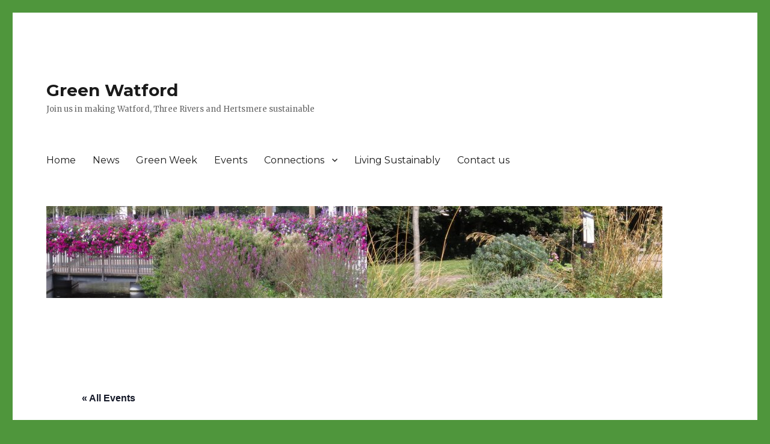

--- FILE ---
content_type: text/html; charset=UTF-8
request_url: https://greenwatford.uk/event/cycle-the-watford-green-ring/
body_size: 13915
content:
<!DOCTYPE html>
<html lang="en-GB" class="no-js">
<head>
	<meta charset="UTF-8">
	<meta name="viewport" content="width=device-width, initial-scale=1">
	<link rel="profile" href="https://gmpg.org/xfn/11">
		<script>(function(html){html.className = html.className.replace(/\bno-js\b/,'js')})(document.documentElement);</script>
<title>CYCLE the WATFORD GREEN RING &#8211; Green Watford</title>
<link rel='stylesheet' id='tribe-events-views-v2-bootstrap-datepicker-styles-css' href='https://greenwatford.uk/wp-content/plugins/the-events-calendar/vendor/bootstrap-datepicker/css/bootstrap-datepicker.standalone.min.css?ver=6.3.3.1' media='all' />
<link rel='stylesheet' id='tec-variables-skeleton-css' href='https://greenwatford.uk/wp-content/plugins/the-events-calendar/common/src/resources/css/variables-skeleton.min.css?ver=5.2.3' media='all' />
<link rel='stylesheet' id='tribe-common-skeleton-style-css' href='https://greenwatford.uk/wp-content/plugins/the-events-calendar/common/src/resources/css/common-skeleton.min.css?ver=5.2.3' media='all' />
<link rel='stylesheet' id='tribe-tooltipster-css-css' href='https://greenwatford.uk/wp-content/plugins/the-events-calendar/common/vendor/tooltipster/tooltipster.bundle.min.css?ver=5.2.3' media='all' />
<link rel='stylesheet' id='tribe-events-views-v2-skeleton-css' href='https://greenwatford.uk/wp-content/plugins/the-events-calendar/src/resources/css/views-skeleton.min.css?ver=6.3.3.1' media='all' />
<link rel='stylesheet' id='tec-variables-full-css' href='https://greenwatford.uk/wp-content/plugins/the-events-calendar/common/src/resources/css/variables-full.min.css?ver=5.2.3' media='all' />
<link rel='stylesheet' id='tribe-common-full-style-css' href='https://greenwatford.uk/wp-content/plugins/the-events-calendar/common/src/resources/css/common-full.min.css?ver=5.2.3' media='all' />
<link rel='stylesheet' id='tribe-events-views-v2-full-css' href='https://greenwatford.uk/wp-content/plugins/the-events-calendar/src/resources/css/views-full.min.css?ver=6.3.3.1' media='all' />
<link rel='stylesheet' id='tribe-events-views-v2-print-css' href='https://greenwatford.uk/wp-content/plugins/the-events-calendar/src/resources/css/views-print.min.css?ver=6.3.3.1' media='print' />
<meta name='robots' content='max-image-preview:large' />
<link rel='dns-prefetch' href='//a.omappapi.com' />
<link rel='dns-prefetch' href='//fonts.googleapis.com' />
<link href='https://fonts.gstatic.com' crossorigin rel='preconnect' />
<link rel="alternate" type="application/rss+xml" title="Green Watford &raquo; Feed" href="https://greenwatford.uk/feed/" />
<link rel="alternate" type="application/rss+xml" title="Green Watford &raquo; Comments Feed" href="https://greenwatford.uk/comments/feed/" />
<link rel="alternate" type="text/calendar" title="Green Watford &raquo; iCal Feed" href="https://greenwatford.uk/events/?ical=1" />
		<!-- This site uses the Google Analytics by MonsterInsights plugin v8.24.0 - Using Analytics tracking - https://www.monsterinsights.com/ -->
							<script src="//www.googletagmanager.com/gtag/js?id=G-QFXZ0992RL"  data-cfasync="false" data-wpfc-render="false" async></script>
			<script data-cfasync="false" data-wpfc-render="false">
				var mi_version = '8.24.0';
				var mi_track_user = true;
				var mi_no_track_reason = '';
								var MonsterInsightsDefaultLocations = {"page_location":"https:\/\/greenwatford.uk\/event\/cycle-the-watford-green-ring\/"};
				if ( typeof MonsterInsightsPrivacyGuardFilter === 'function' ) {
					var MonsterInsightsLocations = (typeof MonsterInsightsExcludeQuery === 'object') ? MonsterInsightsPrivacyGuardFilter( MonsterInsightsExcludeQuery ) : MonsterInsightsPrivacyGuardFilter( MonsterInsightsDefaultLocations );
				} else {
					var MonsterInsightsLocations = (typeof MonsterInsightsExcludeQuery === 'object') ? MonsterInsightsExcludeQuery : MonsterInsightsDefaultLocations;
				}

								var disableStrs = [
										'ga-disable-G-QFXZ0992RL',
									];

				/* Function to detect opted out users */
				function __gtagTrackerIsOptedOut() {
					for (var index = 0; index < disableStrs.length; index++) {
						if (document.cookie.indexOf(disableStrs[index] + '=true') > -1) {
							return true;
						}
					}

					return false;
				}

				/* Disable tracking if the opt-out cookie exists. */
				if (__gtagTrackerIsOptedOut()) {
					for (var index = 0; index < disableStrs.length; index++) {
						window[disableStrs[index]] = true;
					}
				}

				/* Opt-out function */
				function __gtagTrackerOptout() {
					for (var index = 0; index < disableStrs.length; index++) {
						document.cookie = disableStrs[index] + '=true; expires=Thu, 31 Dec 2099 23:59:59 UTC; path=/';
						window[disableStrs[index]] = true;
					}
				}

				if ('undefined' === typeof gaOptout) {
					function gaOptout() {
						__gtagTrackerOptout();
					}
				}
								window.dataLayer = window.dataLayer || [];

				window.MonsterInsightsDualTracker = {
					helpers: {},
					trackers: {},
				};
				if (mi_track_user) {
					function __gtagDataLayer() {
						dataLayer.push(arguments);
					}

					function __gtagTracker(type, name, parameters) {
						if (!parameters) {
							parameters = {};
						}

						if (parameters.send_to) {
							__gtagDataLayer.apply(null, arguments);
							return;
						}

						if (type === 'event') {
														parameters.send_to = monsterinsights_frontend.v4_id;
							var hookName = name;
							if (typeof parameters['event_category'] !== 'undefined') {
								hookName = parameters['event_category'] + ':' + name;
							}

							if (typeof MonsterInsightsDualTracker.trackers[hookName] !== 'undefined') {
								MonsterInsightsDualTracker.trackers[hookName](parameters);
							} else {
								__gtagDataLayer('event', name, parameters);
							}
							
						} else {
							__gtagDataLayer.apply(null, arguments);
						}
					}

					__gtagTracker('js', new Date());
					__gtagTracker('set', {
						'developer_id.dZGIzZG': true,
											});
					if ( MonsterInsightsLocations.page_location ) {
						__gtagTracker('set', MonsterInsightsLocations);
					}
										__gtagTracker('config', 'G-QFXZ0992RL', {"forceSSL":"true","link_attribution":"true"} );
															window.gtag = __gtagTracker;										(function () {
						/* https://developers.google.com/analytics/devguides/collection/analyticsjs/ */
						/* ga and __gaTracker compatibility shim. */
						var noopfn = function () {
							return null;
						};
						var newtracker = function () {
							return new Tracker();
						};
						var Tracker = function () {
							return null;
						};
						var p = Tracker.prototype;
						p.get = noopfn;
						p.set = noopfn;
						p.send = function () {
							var args = Array.prototype.slice.call(arguments);
							args.unshift('send');
							__gaTracker.apply(null, args);
						};
						var __gaTracker = function () {
							var len = arguments.length;
							if (len === 0) {
								return;
							}
							var f = arguments[len - 1];
							if (typeof f !== 'object' || f === null || typeof f.hitCallback !== 'function') {
								if ('send' === arguments[0]) {
									var hitConverted, hitObject = false, action;
									if ('event' === arguments[1]) {
										if ('undefined' !== typeof arguments[3]) {
											hitObject = {
												'eventAction': arguments[3],
												'eventCategory': arguments[2],
												'eventLabel': arguments[4],
												'value': arguments[5] ? arguments[5] : 1,
											}
										}
									}
									if ('pageview' === arguments[1]) {
										if ('undefined' !== typeof arguments[2]) {
											hitObject = {
												'eventAction': 'page_view',
												'page_path': arguments[2],
											}
										}
									}
									if (typeof arguments[2] === 'object') {
										hitObject = arguments[2];
									}
									if (typeof arguments[5] === 'object') {
										Object.assign(hitObject, arguments[5]);
									}
									if ('undefined' !== typeof arguments[1].hitType) {
										hitObject = arguments[1];
										if ('pageview' === hitObject.hitType) {
											hitObject.eventAction = 'page_view';
										}
									}
									if (hitObject) {
										action = 'timing' === arguments[1].hitType ? 'timing_complete' : hitObject.eventAction;
										hitConverted = mapArgs(hitObject);
										__gtagTracker('event', action, hitConverted);
									}
								}
								return;
							}

							function mapArgs(args) {
								var arg, hit = {};
								var gaMap = {
									'eventCategory': 'event_category',
									'eventAction': 'event_action',
									'eventLabel': 'event_label',
									'eventValue': 'event_value',
									'nonInteraction': 'non_interaction',
									'timingCategory': 'event_category',
									'timingVar': 'name',
									'timingValue': 'value',
									'timingLabel': 'event_label',
									'page': 'page_path',
									'location': 'page_location',
									'title': 'page_title',
									'referrer' : 'page_referrer',
								};
								for (arg in args) {
																		if (!(!args.hasOwnProperty(arg) || !gaMap.hasOwnProperty(arg))) {
										hit[gaMap[arg]] = args[arg];
									} else {
										hit[arg] = args[arg];
									}
								}
								return hit;
							}

							try {
								f.hitCallback();
							} catch (ex) {
							}
						};
						__gaTracker.create = newtracker;
						__gaTracker.getByName = newtracker;
						__gaTracker.getAll = function () {
							return [];
						};
						__gaTracker.remove = noopfn;
						__gaTracker.loaded = true;
						window['__gaTracker'] = __gaTracker;
					})();
									} else {
										console.log("");
					(function () {
						function __gtagTracker() {
							return null;
						}

						window['__gtagTracker'] = __gtagTracker;
						window['gtag'] = __gtagTracker;
					})();
									}
			</script>
				<!-- / Google Analytics by MonsterInsights -->
		<script>
window._wpemojiSettings = {"baseUrl":"https:\/\/s.w.org\/images\/core\/emoji\/14.0.0\/72x72\/","ext":".png","svgUrl":"https:\/\/s.w.org\/images\/core\/emoji\/14.0.0\/svg\/","svgExt":".svg","source":{"concatemoji":"https:\/\/greenwatford.uk\/wp-includes\/js\/wp-emoji-release.min.js?ver=6.4.3"}};
/*! This file is auto-generated */
!function(i,n){var o,s,e;function c(e){try{var t={supportTests:e,timestamp:(new Date).valueOf()};sessionStorage.setItem(o,JSON.stringify(t))}catch(e){}}function p(e,t,n){e.clearRect(0,0,e.canvas.width,e.canvas.height),e.fillText(t,0,0);var t=new Uint32Array(e.getImageData(0,0,e.canvas.width,e.canvas.height).data),r=(e.clearRect(0,0,e.canvas.width,e.canvas.height),e.fillText(n,0,0),new Uint32Array(e.getImageData(0,0,e.canvas.width,e.canvas.height).data));return t.every(function(e,t){return e===r[t]})}function u(e,t,n){switch(t){case"flag":return n(e,"\ud83c\udff3\ufe0f\u200d\u26a7\ufe0f","\ud83c\udff3\ufe0f\u200b\u26a7\ufe0f")?!1:!n(e,"\ud83c\uddfa\ud83c\uddf3","\ud83c\uddfa\u200b\ud83c\uddf3")&&!n(e,"\ud83c\udff4\udb40\udc67\udb40\udc62\udb40\udc65\udb40\udc6e\udb40\udc67\udb40\udc7f","\ud83c\udff4\u200b\udb40\udc67\u200b\udb40\udc62\u200b\udb40\udc65\u200b\udb40\udc6e\u200b\udb40\udc67\u200b\udb40\udc7f");case"emoji":return!n(e,"\ud83e\udef1\ud83c\udffb\u200d\ud83e\udef2\ud83c\udfff","\ud83e\udef1\ud83c\udffb\u200b\ud83e\udef2\ud83c\udfff")}return!1}function f(e,t,n){var r="undefined"!=typeof WorkerGlobalScope&&self instanceof WorkerGlobalScope?new OffscreenCanvas(300,150):i.createElement("canvas"),a=r.getContext("2d",{willReadFrequently:!0}),o=(a.textBaseline="top",a.font="600 32px Arial",{});return e.forEach(function(e){o[e]=t(a,e,n)}),o}function t(e){var t=i.createElement("script");t.src=e,t.defer=!0,i.head.appendChild(t)}"undefined"!=typeof Promise&&(o="wpEmojiSettingsSupports",s=["flag","emoji"],n.supports={everything:!0,everythingExceptFlag:!0},e=new Promise(function(e){i.addEventListener("DOMContentLoaded",e,{once:!0})}),new Promise(function(t){var n=function(){try{var e=JSON.parse(sessionStorage.getItem(o));if("object"==typeof e&&"number"==typeof e.timestamp&&(new Date).valueOf()<e.timestamp+604800&&"object"==typeof e.supportTests)return e.supportTests}catch(e){}return null}();if(!n){if("undefined"!=typeof Worker&&"undefined"!=typeof OffscreenCanvas&&"undefined"!=typeof URL&&URL.createObjectURL&&"undefined"!=typeof Blob)try{var e="postMessage("+f.toString()+"("+[JSON.stringify(s),u.toString(),p.toString()].join(",")+"));",r=new Blob([e],{type:"text/javascript"}),a=new Worker(URL.createObjectURL(r),{name:"wpTestEmojiSupports"});return void(a.onmessage=function(e){c(n=e.data),a.terminate(),t(n)})}catch(e){}c(n=f(s,u,p))}t(n)}).then(function(e){for(var t in e)n.supports[t]=e[t],n.supports.everything=n.supports.everything&&n.supports[t],"flag"!==t&&(n.supports.everythingExceptFlag=n.supports.everythingExceptFlag&&n.supports[t]);n.supports.everythingExceptFlag=n.supports.everythingExceptFlag&&!n.supports.flag,n.DOMReady=!1,n.readyCallback=function(){n.DOMReady=!0}}).then(function(){return e}).then(function(){var e;n.supports.everything||(n.readyCallback(),(e=n.source||{}).concatemoji?t(e.concatemoji):e.wpemoji&&e.twemoji&&(t(e.twemoji),t(e.wpemoji)))}))}((window,document),window._wpemojiSettings);
</script>
<link rel='stylesheet' id='tribe-events-v2-single-skeleton-css' href='https://greenwatford.uk/wp-content/plugins/the-events-calendar/src/resources/css/tribe-events-single-skeleton.min.css?ver=6.3.3.1' media='all' />
<link rel='stylesheet' id='tribe-events-v2-single-skeleton-full-css' href='https://greenwatford.uk/wp-content/plugins/the-events-calendar/src/resources/css/tribe-events-single-full.min.css?ver=6.3.3.1' media='all' />
<style id='wp-emoji-styles-inline-css'>

	img.wp-smiley, img.emoji {
		display: inline !important;
		border: none !important;
		box-shadow: none !important;
		height: 1em !important;
		width: 1em !important;
		margin: 0 0.07em !important;
		vertical-align: -0.1em !important;
		background: none !important;
		padding: 0 !important;
	}
</style>
<link rel='stylesheet' id='wp-block-library-css' href='https://greenwatford.uk/wp-includes/css/dist/block-library/style.min.css?ver=6.4.3' media='all' />
<style id='wp-block-library-theme-inline-css'>
.wp-block-audio figcaption{color:#555;font-size:13px;text-align:center}.is-dark-theme .wp-block-audio figcaption{color:hsla(0,0%,100%,.65)}.wp-block-audio{margin:0 0 1em}.wp-block-code{border:1px solid #ccc;border-radius:4px;font-family:Menlo,Consolas,monaco,monospace;padding:.8em 1em}.wp-block-embed figcaption{color:#555;font-size:13px;text-align:center}.is-dark-theme .wp-block-embed figcaption{color:hsla(0,0%,100%,.65)}.wp-block-embed{margin:0 0 1em}.blocks-gallery-caption{color:#555;font-size:13px;text-align:center}.is-dark-theme .blocks-gallery-caption{color:hsla(0,0%,100%,.65)}.wp-block-image figcaption{color:#555;font-size:13px;text-align:center}.is-dark-theme .wp-block-image figcaption{color:hsla(0,0%,100%,.65)}.wp-block-image{margin:0 0 1em}.wp-block-pullquote{border-bottom:4px solid;border-top:4px solid;color:currentColor;margin-bottom:1.75em}.wp-block-pullquote cite,.wp-block-pullquote footer,.wp-block-pullquote__citation{color:currentColor;font-size:.8125em;font-style:normal;text-transform:uppercase}.wp-block-quote{border-left:.25em solid;margin:0 0 1.75em;padding-left:1em}.wp-block-quote cite,.wp-block-quote footer{color:currentColor;font-size:.8125em;font-style:normal;position:relative}.wp-block-quote.has-text-align-right{border-left:none;border-right:.25em solid;padding-left:0;padding-right:1em}.wp-block-quote.has-text-align-center{border:none;padding-left:0}.wp-block-quote.is-large,.wp-block-quote.is-style-large,.wp-block-quote.is-style-plain{border:none}.wp-block-search .wp-block-search__label{font-weight:700}.wp-block-search__button{border:1px solid #ccc;padding:.375em .625em}:where(.wp-block-group.has-background){padding:1.25em 2.375em}.wp-block-separator.has-css-opacity{opacity:.4}.wp-block-separator{border:none;border-bottom:2px solid;margin-left:auto;margin-right:auto}.wp-block-separator.has-alpha-channel-opacity{opacity:1}.wp-block-separator:not(.is-style-wide):not(.is-style-dots){width:100px}.wp-block-separator.has-background:not(.is-style-dots){border-bottom:none;height:1px}.wp-block-separator.has-background:not(.is-style-wide):not(.is-style-dots){height:2px}.wp-block-table{margin:0 0 1em}.wp-block-table td,.wp-block-table th{word-break:normal}.wp-block-table figcaption{color:#555;font-size:13px;text-align:center}.is-dark-theme .wp-block-table figcaption{color:hsla(0,0%,100%,.65)}.wp-block-video figcaption{color:#555;font-size:13px;text-align:center}.is-dark-theme .wp-block-video figcaption{color:hsla(0,0%,100%,.65)}.wp-block-video{margin:0 0 1em}.wp-block-template-part.has-background{margin-bottom:0;margin-top:0;padding:1.25em 2.375em}
</style>
<link rel='stylesheet' id='Connections_Directory/Block/Carousel/Style-css' href='//greenwatford.uk/wp-content/plugins/connections/assets/dist/block/carousel/style.css?ver=1708554572' media='all' />
<link rel='stylesheet' id='Connections_Directory/Block/Team/Style-css' href='//greenwatford.uk/wp-content/plugins/connections/assets/dist/block/team/style.css?ver=1708554572' media='all' />
<style id='classic-theme-styles-inline-css'>
/*! This file is auto-generated */
.wp-block-button__link{color:#fff;background-color:#32373c;border-radius:9999px;box-shadow:none;text-decoration:none;padding:calc(.667em + 2px) calc(1.333em + 2px);font-size:1.125em}.wp-block-file__button{background:#32373c;color:#fff;text-decoration:none}
</style>
<style id='global-styles-inline-css'>
body{--wp--preset--color--black: #000000;--wp--preset--color--cyan-bluish-gray: #abb8c3;--wp--preset--color--white: #fff;--wp--preset--color--pale-pink: #f78da7;--wp--preset--color--vivid-red: #cf2e2e;--wp--preset--color--luminous-vivid-orange: #ff6900;--wp--preset--color--luminous-vivid-amber: #fcb900;--wp--preset--color--light-green-cyan: #7bdcb5;--wp--preset--color--vivid-green-cyan: #00d084;--wp--preset--color--pale-cyan-blue: #8ed1fc;--wp--preset--color--vivid-cyan-blue: #0693e3;--wp--preset--color--vivid-purple: #9b51e0;--wp--preset--color--dark-gray: #1a1a1a;--wp--preset--color--medium-gray: #686868;--wp--preset--color--light-gray: #e5e5e5;--wp--preset--color--blue-gray: #4d545c;--wp--preset--color--bright-blue: #007acc;--wp--preset--color--light-blue: #9adffd;--wp--preset--color--dark-brown: #402b30;--wp--preset--color--medium-brown: #774e24;--wp--preset--color--dark-red: #640c1f;--wp--preset--color--bright-red: #ff675f;--wp--preset--color--yellow: #ffef8e;--wp--preset--gradient--vivid-cyan-blue-to-vivid-purple: linear-gradient(135deg,rgba(6,147,227,1) 0%,rgb(155,81,224) 100%);--wp--preset--gradient--light-green-cyan-to-vivid-green-cyan: linear-gradient(135deg,rgb(122,220,180) 0%,rgb(0,208,130) 100%);--wp--preset--gradient--luminous-vivid-amber-to-luminous-vivid-orange: linear-gradient(135deg,rgba(252,185,0,1) 0%,rgba(255,105,0,1) 100%);--wp--preset--gradient--luminous-vivid-orange-to-vivid-red: linear-gradient(135deg,rgba(255,105,0,1) 0%,rgb(207,46,46) 100%);--wp--preset--gradient--very-light-gray-to-cyan-bluish-gray: linear-gradient(135deg,rgb(238,238,238) 0%,rgb(169,184,195) 100%);--wp--preset--gradient--cool-to-warm-spectrum: linear-gradient(135deg,rgb(74,234,220) 0%,rgb(151,120,209) 20%,rgb(207,42,186) 40%,rgb(238,44,130) 60%,rgb(251,105,98) 80%,rgb(254,248,76) 100%);--wp--preset--gradient--blush-light-purple: linear-gradient(135deg,rgb(255,206,236) 0%,rgb(152,150,240) 100%);--wp--preset--gradient--blush-bordeaux: linear-gradient(135deg,rgb(254,205,165) 0%,rgb(254,45,45) 50%,rgb(107,0,62) 100%);--wp--preset--gradient--luminous-dusk: linear-gradient(135deg,rgb(255,203,112) 0%,rgb(199,81,192) 50%,rgb(65,88,208) 100%);--wp--preset--gradient--pale-ocean: linear-gradient(135deg,rgb(255,245,203) 0%,rgb(182,227,212) 50%,rgb(51,167,181) 100%);--wp--preset--gradient--electric-grass: linear-gradient(135deg,rgb(202,248,128) 0%,rgb(113,206,126) 100%);--wp--preset--gradient--midnight: linear-gradient(135deg,rgb(2,3,129) 0%,rgb(40,116,252) 100%);--wp--preset--font-size--small: 13px;--wp--preset--font-size--medium: 20px;--wp--preset--font-size--large: 36px;--wp--preset--font-size--x-large: 42px;--wp--preset--spacing--20: 0.44rem;--wp--preset--spacing--30: 0.67rem;--wp--preset--spacing--40: 1rem;--wp--preset--spacing--50: 1.5rem;--wp--preset--spacing--60: 2.25rem;--wp--preset--spacing--70: 3.38rem;--wp--preset--spacing--80: 5.06rem;--wp--preset--shadow--natural: 6px 6px 9px rgba(0, 0, 0, 0.2);--wp--preset--shadow--deep: 12px 12px 50px rgba(0, 0, 0, 0.4);--wp--preset--shadow--sharp: 6px 6px 0px rgba(0, 0, 0, 0.2);--wp--preset--shadow--outlined: 6px 6px 0px -3px rgba(255, 255, 255, 1), 6px 6px rgba(0, 0, 0, 1);--wp--preset--shadow--crisp: 6px 6px 0px rgba(0, 0, 0, 1);}:where(.is-layout-flex){gap: 0.5em;}:where(.is-layout-grid){gap: 0.5em;}body .is-layout-flow > .alignleft{float: left;margin-inline-start: 0;margin-inline-end: 2em;}body .is-layout-flow > .alignright{float: right;margin-inline-start: 2em;margin-inline-end: 0;}body .is-layout-flow > .aligncenter{margin-left: auto !important;margin-right: auto !important;}body .is-layout-constrained > .alignleft{float: left;margin-inline-start: 0;margin-inline-end: 2em;}body .is-layout-constrained > .alignright{float: right;margin-inline-start: 2em;margin-inline-end: 0;}body .is-layout-constrained > .aligncenter{margin-left: auto !important;margin-right: auto !important;}body .is-layout-constrained > :where(:not(.alignleft):not(.alignright):not(.alignfull)){max-width: var(--wp--style--global--content-size);margin-left: auto !important;margin-right: auto !important;}body .is-layout-constrained > .alignwide{max-width: var(--wp--style--global--wide-size);}body .is-layout-flex{display: flex;}body .is-layout-flex{flex-wrap: wrap;align-items: center;}body .is-layout-flex > *{margin: 0;}body .is-layout-grid{display: grid;}body .is-layout-grid > *{margin: 0;}:where(.wp-block-columns.is-layout-flex){gap: 2em;}:where(.wp-block-columns.is-layout-grid){gap: 2em;}:where(.wp-block-post-template.is-layout-flex){gap: 1.25em;}:where(.wp-block-post-template.is-layout-grid){gap: 1.25em;}.has-black-color{color: var(--wp--preset--color--black) !important;}.has-cyan-bluish-gray-color{color: var(--wp--preset--color--cyan-bluish-gray) !important;}.has-white-color{color: var(--wp--preset--color--white) !important;}.has-pale-pink-color{color: var(--wp--preset--color--pale-pink) !important;}.has-vivid-red-color{color: var(--wp--preset--color--vivid-red) !important;}.has-luminous-vivid-orange-color{color: var(--wp--preset--color--luminous-vivid-orange) !important;}.has-luminous-vivid-amber-color{color: var(--wp--preset--color--luminous-vivid-amber) !important;}.has-light-green-cyan-color{color: var(--wp--preset--color--light-green-cyan) !important;}.has-vivid-green-cyan-color{color: var(--wp--preset--color--vivid-green-cyan) !important;}.has-pale-cyan-blue-color{color: var(--wp--preset--color--pale-cyan-blue) !important;}.has-vivid-cyan-blue-color{color: var(--wp--preset--color--vivid-cyan-blue) !important;}.has-vivid-purple-color{color: var(--wp--preset--color--vivid-purple) !important;}.has-black-background-color{background-color: var(--wp--preset--color--black) !important;}.has-cyan-bluish-gray-background-color{background-color: var(--wp--preset--color--cyan-bluish-gray) !important;}.has-white-background-color{background-color: var(--wp--preset--color--white) !important;}.has-pale-pink-background-color{background-color: var(--wp--preset--color--pale-pink) !important;}.has-vivid-red-background-color{background-color: var(--wp--preset--color--vivid-red) !important;}.has-luminous-vivid-orange-background-color{background-color: var(--wp--preset--color--luminous-vivid-orange) !important;}.has-luminous-vivid-amber-background-color{background-color: var(--wp--preset--color--luminous-vivid-amber) !important;}.has-light-green-cyan-background-color{background-color: var(--wp--preset--color--light-green-cyan) !important;}.has-vivid-green-cyan-background-color{background-color: var(--wp--preset--color--vivid-green-cyan) !important;}.has-pale-cyan-blue-background-color{background-color: var(--wp--preset--color--pale-cyan-blue) !important;}.has-vivid-cyan-blue-background-color{background-color: var(--wp--preset--color--vivid-cyan-blue) !important;}.has-vivid-purple-background-color{background-color: var(--wp--preset--color--vivid-purple) !important;}.has-black-border-color{border-color: var(--wp--preset--color--black) !important;}.has-cyan-bluish-gray-border-color{border-color: var(--wp--preset--color--cyan-bluish-gray) !important;}.has-white-border-color{border-color: var(--wp--preset--color--white) !important;}.has-pale-pink-border-color{border-color: var(--wp--preset--color--pale-pink) !important;}.has-vivid-red-border-color{border-color: var(--wp--preset--color--vivid-red) !important;}.has-luminous-vivid-orange-border-color{border-color: var(--wp--preset--color--luminous-vivid-orange) !important;}.has-luminous-vivid-amber-border-color{border-color: var(--wp--preset--color--luminous-vivid-amber) !important;}.has-light-green-cyan-border-color{border-color: var(--wp--preset--color--light-green-cyan) !important;}.has-vivid-green-cyan-border-color{border-color: var(--wp--preset--color--vivid-green-cyan) !important;}.has-pale-cyan-blue-border-color{border-color: var(--wp--preset--color--pale-cyan-blue) !important;}.has-vivid-cyan-blue-border-color{border-color: var(--wp--preset--color--vivid-cyan-blue) !important;}.has-vivid-purple-border-color{border-color: var(--wp--preset--color--vivid-purple) !important;}.has-vivid-cyan-blue-to-vivid-purple-gradient-background{background: var(--wp--preset--gradient--vivid-cyan-blue-to-vivid-purple) !important;}.has-light-green-cyan-to-vivid-green-cyan-gradient-background{background: var(--wp--preset--gradient--light-green-cyan-to-vivid-green-cyan) !important;}.has-luminous-vivid-amber-to-luminous-vivid-orange-gradient-background{background: var(--wp--preset--gradient--luminous-vivid-amber-to-luminous-vivid-orange) !important;}.has-luminous-vivid-orange-to-vivid-red-gradient-background{background: var(--wp--preset--gradient--luminous-vivid-orange-to-vivid-red) !important;}.has-very-light-gray-to-cyan-bluish-gray-gradient-background{background: var(--wp--preset--gradient--very-light-gray-to-cyan-bluish-gray) !important;}.has-cool-to-warm-spectrum-gradient-background{background: var(--wp--preset--gradient--cool-to-warm-spectrum) !important;}.has-blush-light-purple-gradient-background{background: var(--wp--preset--gradient--blush-light-purple) !important;}.has-blush-bordeaux-gradient-background{background: var(--wp--preset--gradient--blush-bordeaux) !important;}.has-luminous-dusk-gradient-background{background: var(--wp--preset--gradient--luminous-dusk) !important;}.has-pale-ocean-gradient-background{background: var(--wp--preset--gradient--pale-ocean) !important;}.has-electric-grass-gradient-background{background: var(--wp--preset--gradient--electric-grass) !important;}.has-midnight-gradient-background{background: var(--wp--preset--gradient--midnight) !important;}.has-small-font-size{font-size: var(--wp--preset--font-size--small) !important;}.has-medium-font-size{font-size: var(--wp--preset--font-size--medium) !important;}.has-large-font-size{font-size: var(--wp--preset--font-size--large) !important;}.has-x-large-font-size{font-size: var(--wp--preset--font-size--x-large) !important;}
.wp-block-navigation a:where(:not(.wp-element-button)){color: inherit;}
:where(.wp-block-post-template.is-layout-flex){gap: 1.25em;}:where(.wp-block-post-template.is-layout-grid){gap: 1.25em;}
:where(.wp-block-columns.is-layout-flex){gap: 2em;}:where(.wp-block-columns.is-layout-grid){gap: 2em;}
.wp-block-pullquote{font-size: 1.5em;line-height: 1.6;}
</style>
<link rel='stylesheet' id='collapscore-css-css' href='https://greenwatford.uk/wp-content/plugins/jquery-collapse-o-matic/css/core_style.css?ver=1.0' media='all' />
<link rel='stylesheet' id='collapseomatic-css-css' href='https://greenwatford.uk/wp-content/plugins/jquery-collapse-o-matic/css/light_style.css?ver=1.6' media='all' />
<link rel='stylesheet' id='twentysixteen-fonts-css' href='https://fonts.googleapis.com/css?family=Merriweather%3A400%2C700%2C900%2C400italic%2C700italic%2C900italic%7CMontserrat%3A400%2C700%7CInconsolata%3A400&#038;subset=latin%2Clatin-ext&#038;display=fallback' media='all' />
<link rel='stylesheet' id='genericons-css' href='https://greenwatford.uk/wp-content/themes/twentysixteen/genericons/genericons.css?ver=20201208' media='all' />
<link rel='stylesheet' id='twentysixteen-style-css' href='https://greenwatford.uk/wp-content/themes/twentysixteen/style.css?ver=20201208' media='all' />
<link rel='stylesheet' id='twentysixteen-block-style-css' href='https://greenwatford.uk/wp-content/themes/twentysixteen/css/blocks.css?ver=20190102' media='all' />
<!--[if lt IE 10]>
<link rel='stylesheet' id='twentysixteen-ie-css' href='https://greenwatford.uk/wp-content/themes/twentysixteen/css/ie.css?ver=20170530' media='all' />
<![endif]-->
<!--[if lt IE 9]>
<link rel='stylesheet' id='twentysixteen-ie8-css' href='https://greenwatford.uk/wp-content/themes/twentysixteen/css/ie8.css?ver=20170530' media='all' />
<![endif]-->
<!--[if lt IE 8]>
<link rel='stylesheet' id='twentysixteen-ie7-css' href='https://greenwatford.uk/wp-content/themes/twentysixteen/css/ie7.css?ver=20170530' media='all' />
<![endif]-->
<link rel='stylesheet' id='cn-public-css' href='//greenwatford.uk/wp-content/plugins/connections/assets/dist/frontend/style.css?ver=10.4.64-1708554572' media='all' />
<link rel='stylesheet' id='cnt-profile-css' href='//greenwatford.uk/wp-content/plugins/connections/templates/profile/profile.css?ver=3.0' media='all' />
<link rel='stylesheet' id='cn-brandicons-css' href='//greenwatford.uk/wp-content/plugins/connections/assets/vendor/icomoon-brands/style.css?ver=10.4.64' media='all' />
<link rel='stylesheet' id='cn-chosen-css' href='//greenwatford.uk/wp-content/plugins/connections/assets/vendor/chosen/chosen.min.css?ver=1.8.7' media='all' />
<script src="https://greenwatford.uk/wp-includes/js/jquery/jquery.min.js?ver=3.7.1" id="jquery-core-js"></script>
<script src="https://greenwatford.uk/wp-includes/js/jquery/jquery-migrate.min.js?ver=3.4.1" id="jquery-migrate-js"></script>
<script src="https://greenwatford.uk/wp-content/plugins/the-events-calendar/common/src/resources/js/tribe-common.min.js?ver=5.2.3" id="tribe-common-js"></script>
<script src="https://greenwatford.uk/wp-content/plugins/the-events-calendar/src/resources/js/views/breakpoints.min.js?ver=6.3.3.1" id="tribe-events-views-v2-breakpoints-js"></script>
<script src="https://greenwatford.uk/wp-content/plugins/google-analytics-for-wordpress/assets/js/frontend-gtag.min.js?ver=8.24.0" id="monsterinsights-frontend-script-js"></script>
<script data-cfasync="false" data-wpfc-render="false" id='monsterinsights-frontend-script-js-extra'>var monsterinsights_frontend = {"js_events_tracking":"true","download_extensions":"doc,pdf,ppt,zip,xls,docx,pptx,xlsx","inbound_paths":"[{\"path\":\"\\\/go\\\/\",\"label\":\"affiliate\"},{\"path\":\"\\\/recommend\\\/\",\"label\":\"affiliate\"}]","home_url":"https:\/\/greenwatford.uk","hash_tracking":"false","v4_id":"G-QFXZ0992RL"};</script>
<!--[if lt IE 9]>
<script src="https://greenwatford.uk/wp-content/themes/twentysixteen/js/html5.js?ver=3.7.3" id="twentysixteen-html5-js"></script>
<![endif]-->
<link rel="https://api.w.org/" href="https://greenwatford.uk/wp-json/" /><link rel="alternate" type="application/json" href="https://greenwatford.uk/wp-json/wp/v2/tribe_events/370" /><link rel="EditURI" type="application/rsd+xml" title="RSD" href="https://greenwatford.uk/xmlrpc.php?rsd" />
<meta name="generator" content="WordPress 6.4.3" />
<link rel="canonical" href="https://greenwatford.uk/event/cycle-the-watford-green-ring/" />
<link rel='shortlink' href='https://greenwatford.uk/?p=370' />
<link rel="alternate" type="application/json+oembed" href="https://greenwatford.uk/wp-json/oembed/1.0/embed?url=https%3A%2F%2Fgreenwatford.uk%2Fevent%2Fcycle-the-watford-green-ring%2F" />
<link rel="alternate" type="text/xml+oembed" href="https://greenwatford.uk/wp-json/oembed/1.0/embed?url=https%3A%2F%2Fgreenwatford.uk%2Fevent%2Fcycle-the-watford-green-ring%2F&#038;format=xml" />
<meta name="generator" content="Site Kit by Google 1.120.0" /><meta name="tec-api-version" content="v1"><meta name="tec-api-origin" content="https://greenwatford.uk"><link rel="alternate" href="https://greenwatford.uk/wp-json/tribe/events/v1/events/370" /><style id="custom-background-css">
body.custom-background { background-color: #4f963c; }
</style>
	<script type="application/ld+json">
[{"@context":"http://schema.org","@type":"Event","name":"CYCLE the WATFORD GREEN RING","description":"&lt;p&gt;This event is a cycle ride around the proposed 7-mile Watford Green Ring. SPOKES have proposed the Green Ring route for walking &amp; cycling. Many of the routes on the proposed local cycling network will connect to the Green Ring.&lt;/p&gt;\\n","url":"https://greenwatford.uk/event/cycle-the-watford-green-ring/","eventAttendanceMode":"https://schema.org/OfflineEventAttendanceMode","eventStatus":"https://schema.org/EventScheduled","startDate":"2021-09-18T10:00:00+01:00","endDate":"2021-09-18T12:00:00+01:00","organizer":{"@type":"Person","name":"SPOKES SW Herts Cycling Group","description":"","url":"http://www.spokesgroup.org.uk/","telephone":"","email":"i&#110;&#102;&#111;&#64;spok&#101;&#115;gr&#111;u&#112;.o&#114;g&#46;&#117;k","sameAs":"http://www.spokesgroup.org.uk/"},"offers":{"@type":"Offer","price":"0","priceCurrency":"USD","url":"https://greenwatford.uk/event/cycle-the-watford-green-ring/","category":"primary","availability":"inStock","validFrom":"2026-09-07T20:21:00+00:00"},"performer":"Organization"}]
</script><link rel="icon" href="https://greenwatford.uk/wp-content/uploads/2020/12/GWicon.jpg" sizes="32x32" />
<link rel="icon" href="https://greenwatford.uk/wp-content/uploads/2020/12/GWicon.jpg" sizes="192x192" />
<link rel="apple-touch-icon" href="https://greenwatford.uk/wp-content/uploads/2020/12/GWicon.jpg" />
<meta name="msapplication-TileImage" content="https://greenwatford.uk/wp-content/uploads/2020/12/GWicon.jpg" />
</head>

<body class="tribe_events-template-default single single-tribe_events postid-370 custom-background wp-embed-responsive tribe-events-page-template tribe-no-js tribe-filter-live group-blog events-single tribe-events-style-full tribe-events-style-theme">
<div id="page" class="site">
	<div class="site-inner">
		<a class="skip-link screen-reader-text" href="#content">Skip to content</a>

		<header id="masthead" class="site-header" role="banner">
			<div class="site-header-main">
				<div class="site-branding">
					
											<p class="site-title"><a href="https://greenwatford.uk/" rel="home">Green Watford</a></p>
												<p class="site-description">Join us in making Watford, Three Rivers and Hertsmere sustainable</p>
									</div><!-- .site-branding -->

									<button id="menu-toggle" class="menu-toggle">Menu</button>

					<div id="site-header-menu" class="site-header-menu">
													<nav id="site-navigation" class="main-navigation" role="navigation" aria-label="Primary menu">
								<div class="menu-main-container"><ul id="menu-main" class="primary-menu"><li id="menu-item-38" class="menu-item menu-item-type-custom menu-item-object-custom menu-item-home menu-item-38"><a href="http://greenwatford.uk">Home</a></li>
<li id="menu-item-40" class="menu-item menu-item-type-post_type menu-item-object-page current_page_parent menu-item-40"><a href="https://greenwatford.uk/news/">News</a></li>
<li id="menu-item-293" class="menu-item menu-item-type-post_type menu-item-object-page menu-item-293"><a href="https://greenwatford.uk/greenweek/">Green Week</a></li>
<li id="menu-item-170" class="menu-item menu-item-type-post_type menu-item-object-page menu-item-170"><a href="https://greenwatford.uk/event/">Events</a></li>
<li id="menu-item-41" class="menu-item menu-item-type-post_type menu-item-object-page menu-item-has-children menu-item-41"><a href="https://greenwatford.uk/connections/">Connections</a>
<ul class="sub-menu">
	<li id="menu-item-1310" class="menu-item menu-item-type-post_type menu-item-object-page menu-item-1310"><a href="https://greenwatford.uk/connect/">Connect</a></li>
</ul>
</li>
<li id="menu-item-630" class="menu-item menu-item-type-post_type menu-item-object-page menu-item-630"><a href="https://greenwatford.uk/about/">Living Sustainably</a></li>
<li id="menu-item-42" class="menu-item menu-item-type-post_type menu-item-object-page menu-item-42"><a href="https://greenwatford.uk/contact/">Contact us</a></li>
</ul></div>							</nav><!-- .main-navigation -->
						
											</div><!-- .site-header-menu -->
							</div><!-- .site-header-main -->

											<div class="header-image">
					<a href="https://greenwatford.uk/" rel="home">
						<img src="https://greenwatford.uk/wp-content/uploads/2021/10/pond-cassioburyentrance.jpg" srcset="https://greenwatford.uk/wp-content/uploads/2021/10/pond-cassioburyentrance-300x45.jpg 300w, https://greenwatford.uk/wp-content/uploads/2021/10/pond-cassioburyentrance-768x115.jpg 768w, https://greenwatford.uk/wp-content/uploads/2021/10/pond-cassioburyentrance.jpg 1024w" sizes="(max-width: 709px) 85vw, (max-width: 909px) 81vw, (max-width: 1362px) 88vw, 1200px" width="1024" height="153" alt="Green Watford">
					</a>
				</div><!-- .header-image -->
					</header><!-- .site-header -->

		<div id="content" class="site-content">
<section id="tribe-events-pg-template" class="tribe-events-pg-template"><div class="tribe-events-before-html"></div><span class="tribe-events-ajax-loading"><img class="tribe-events-spinner-medium" src="https://greenwatford.uk/wp-content/plugins/the-events-calendar/src/resources/images/tribe-loading.gif" alt="Loading Events" /></span>
<div id="tribe-events-content" class="tribe-events-single">

	<p class="tribe-events-back">
		<a href="https://greenwatford.uk/events/"> &laquo; All Events</a>
	</p>

	<!-- Notices -->
	<div class="tribe-events-notices"><ul><li>This event has passed.</li></ul></div>
	<h1 class="tribe-events-single-event-title">CYCLE the WATFORD GREEN RING</h1>
	<div class="tribe-events-schedule tribe-clearfix">
		<h2><span class="tribe-event-date-start">18 September, 2021 @ 10:00 am</span> - <span class="tribe-event-time">12:00 pm</span></h2>					<span class="tribe-events-cost">Free</span>
			</div>

	<!-- Event header -->
	<div id="tribe-events-header"  data-title="CYCLE the WATFORD GREEN RING &#8211; Green Watford" data-viewtitle="CYCLE the WATFORD GREEN RING">
		<!-- Navigation -->
		<nav class="tribe-events-nav-pagination" aria-label="Event Navigation">
			<ul class="tribe-events-sub-nav">
				<li class="tribe-events-nav-previous"><a href="https://greenwatford.uk/event/watford-and-three-rivers-great-big-green-week/"><span>&laquo;</span> Watford and Three Rivers Great Big Green Week</a></li>
				<li class="tribe-events-nav-next"><a href="https://greenwatford.uk/event/abbots-autumn-fest/">Abbots Autumn Fest <span>&raquo;</span></a></li>
			</ul>
			<!-- .tribe-events-sub-nav -->
		</nav>
	</div>
	<!-- #tribe-events-header -->

			<div id="post-370" class="post-370 tribe_events type-tribe_events status-publish hentry tribe_events_cat-walks-and-cycle-events cat_walks-and-cycle-events">
			<!-- Event featured image, but exclude link -->
			
			<!-- Event content -->
						<div class="tribe-events-single-event-description tribe-events-content">
				<p><a href="http://www.spokesgroup.org.uk/" target="_blank" rel="noopener"><img fetchpriority="high" decoding="async" class="alignnone size-full wp-image-522" src="https://greenwatford.uk/wp-content/uploads/2021/09/SpokesLogo.jpg" alt="Spokes SW Herts Cycling Group" width="384" height="153" srcset="https://greenwatford.uk/wp-content/uploads/2021/09/SpokesLogo.jpg 384w, https://greenwatford.uk/wp-content/uploads/2021/09/SpokesLogo-300x120.jpg 300w" sizes="(max-width: 384px) 85vw, 384px" /></a></p>
<p>This event is a cycle ride around the proposed 7-mile Watford Green Ring. SPOKES have proposed the Green Ring route for walking &amp; cycling. Many of the routes on the proposed local cycling network will connect to the Green Ring.</p>
<p><img decoding="async" class="alignnone size-full wp-image-524" src="https://greenwatford.uk/wp-content/uploads/2021/09/WatfordSpokesGroup.jpg" alt="Spokes Cycling Group Photo" width="653" height="322" srcset="https://greenwatford.uk/wp-content/uploads/2021/09/WatfordSpokesGroup.jpg 653w, https://greenwatford.uk/wp-content/uploads/2021/09/WatfordSpokesGroup-300x148.jpg 300w" sizes="(max-width: 709px) 85vw, (max-width: 909px) 67vw, (max-width: 984px) 61vw, (max-width: 1362px) 45vw, 600px" /></p>
<p>✓FREE          ✓ADULT ONLY</p>
<p>BOOKING REQUIRED – via <a href="mailto:info@spokesgroup.org.uk">info@spokesgroup.org.uk</a> giving name + contact details<br />
Heavy rain may require cancellation.</p>
			</div>
			<!-- .tribe-events-single-event-description -->
			<div class="tribe-events tribe-common">
	<div class="tribe-events-c-subscribe-dropdown__container">
		<div class="tribe-events-c-subscribe-dropdown">
			<div class="tribe-common-c-btn-border tribe-events-c-subscribe-dropdown__button">
				<svg  class="tribe-common-c-svgicon tribe-common-c-svgicon--cal-export tribe-events-c-subscribe-dropdown__export-icon"  viewBox="0 0 23 17" xmlns="http://www.w3.org/2000/svg">
  <path fill-rule="evenodd" clip-rule="evenodd" d="M.128.896V16.13c0 .211.145.383.323.383h15.354c.179 0 .323-.172.323-.383V.896c0-.212-.144-.383-.323-.383H.451C.273.513.128.684.128.896Zm16 6.742h-.901V4.679H1.009v10.729h14.218v-3.336h.901V7.638ZM1.01 1.614h14.218v2.058H1.009V1.614Z" />
  <path d="M20.5 9.846H8.312M18.524 6.953l2.89 2.909-2.855 2.855" stroke-width="1.2" stroke-linecap="round" stroke-linejoin="round"/>
</svg>
				<button
					class="tribe-events-c-subscribe-dropdown__button-text"
					aria-expanded="false"
					aria-controls="tribe-events-subscribe-dropdown-content"
					aria-label=""
				>
					Add to calendar				</button>
				<svg  class="tribe-common-c-svgicon tribe-common-c-svgicon--caret-down tribe-events-c-subscribe-dropdown__button-icon"  viewBox="0 0 10 7" xmlns="http://www.w3.org/2000/svg"><path fill-rule="evenodd" clip-rule="evenodd" d="M1.008.609L5 4.6 8.992.61l.958.958L5 6.517.05 1.566l.958-.958z" class="tribe-common-c-svgicon__svg-fill"/></svg>
			</div>
			<div id="tribe-events-subscribe-dropdown-content" class="tribe-events-c-subscribe-dropdown__content">
				<ul class="tribe-events-c-subscribe-dropdown__list">
											
<li class="tribe-events-c-subscribe-dropdown__list-item">
	<a
		href="https://www.google.com/calendar/event?action=TEMPLATE&#038;dates=20210918T100000/20210918T120000&#038;text=CYCLE%20the%20WATFORD%20GREEN%20RING&#038;details=%3Ca+href%3D%22http%3A%2F%2Fwww.spokesgroup.org.uk%2F%22+target%3D%22_blank%22+rel%3D%22noopener%22%3E%3Cimg+class%3D%22alignnone+size-full+wp-image-522%22+src%3D%22https%3A%2F%2Fgreenwatford.uk%2Fwp-content%2Fuploads%2F2021%2F09%2FSpokesLogo.jpg%22+alt%3D%22Spokes+SW+Herts+Cycling+Group%22+width%3D%22384%22+height%3D%22153%22+%2F%3E%3C%2Fa%3EThis+event+is+a+cycle+ride+around+the+proposed+7-mile+Watford+Green+Ring.+SPOKES+have+proposed+the+Green+Ring+route+for+walking+%26amp%3B+cycling.+Many+of+the+routes+on+the+proposed+local+cycling+network+will+connect+to+the+Green+Ring.%3Cimg+class%3D%22alignnone+size-full+wp-image-524%22+src%3D%22https%3A%2F%2Fgreenwatford.uk%2Fwp-content%2Fuploads%2F2021%2F09%2FWatfordSpokesGroup.jpg%22+alt%3D%22Spokes+Cycling+Group+Photo%22+width%3D%22653%22+height%3D%22322%22+%2F%3E%E2%9C%93FREE%C2%A0%C2%A0%C2%A0%C2%A0%C2%A0%C2%A0%C2%A0%C2%A0%C2%A0+%E2%9C%93ADULT+ONLYBOOKING+REQUIRED+%E2%80%93+via%C2%A0%3Ca+hr%20(View%20Full%20event%20Description%20Here:%20https://greenwatford.uk/event/cycle-the-watford-green-ring/)&#038;trp=false&#038;ctz=Europe/London&#038;sprop=website:https://greenwatford.uk"
		class="tribe-events-c-subscribe-dropdown__list-item-link"
		target="_blank"
		rel="noopener noreferrer nofollow noindex"
	>
		Google Calendar	</a>
</li>
											
<li class="tribe-events-c-subscribe-dropdown__list-item">
	<a
		href="webcal://greenwatford.uk/event/cycle-the-watford-green-ring/?ical=1"
		class="tribe-events-c-subscribe-dropdown__list-item-link"
		target="_blank"
		rel="noopener noreferrer nofollow noindex"
	>
		iCalendar	</a>
</li>
											
<li class="tribe-events-c-subscribe-dropdown__list-item">
	<a
		href="https://outlook.office.com/owa/?path=/calendar/action/compose&#038;rrv=addevent&#038;startdt=2021-09-18T10:00:00&#038;enddt=2021-09-18T12:00:00&#038;location&#038;subject=CYCLE%20the%20WATFORD%20GREEN%20RING&#038;body=This%20event%20is%20a%20cycle%20ride%20around%20the%20proposed%207-mile%20Watford%20Green%20Ring.%20SPOKES%20have%20proposed%20the%20Green%20Ring%20route%20for%20walking%20%26amp%3B%20cycling.%20Many%20of%20the%20routes%20on%20the%20proposed%20local%20cycling%20network%20will%20connect%20to%20the%20Green%20Ring.%E2%9C%93FREE%C2%A0%C2%A0%C2%A0%C2%A0%C2%A0%C2%A0%C2%A0%C2%A0%C2%A0%20%E2%9C%93ADULT%20ONLYBOOKING%20REQUIRED%20%E2%80%93%20via%C2%A0info%40spokesgroup.org.uk%20giving%20name%20%2B%20contact%20detailsHeavy%20rain%20may%20require%20cancellation."
		class="tribe-events-c-subscribe-dropdown__list-item-link"
		target="_blank"
		rel="noopener noreferrer nofollow noindex"
	>
		Outlook 365	</a>
</li>
											
<li class="tribe-events-c-subscribe-dropdown__list-item">
	<a
		href="https://outlook.live.com/owa/?path=/calendar/action/compose&#038;rrv=addevent&#038;startdt=2021-09-18T10:00:00&#038;enddt=2021-09-18T12:00:00&#038;location&#038;subject=CYCLE%20the%20WATFORD%20GREEN%20RING&#038;body=This%20event%20is%20a%20cycle%20ride%20around%20the%20proposed%207-mile%20Watford%20Green%20Ring.%20SPOKES%20have%20proposed%20the%20Green%20Ring%20route%20for%20walking%20%26amp%3B%20cycling.%20Many%20of%20the%20routes%20on%20the%20proposed%20local%20cycling%20network%20will%20connect%20to%20the%20Green%20Ring.%E2%9C%93FREE%C2%A0%C2%A0%C2%A0%C2%A0%C2%A0%C2%A0%C2%A0%C2%A0%C2%A0%20%E2%9C%93ADULT%20ONLYBOOKING%20REQUIRED%20%E2%80%93%20via%C2%A0info%40spokesgroup.org.uk%20giving%20name%20%2B%20contact%20detailsHeavy%20rain%20may%20require%20cancellation."
		class="tribe-events-c-subscribe-dropdown__list-item-link"
		target="_blank"
		rel="noopener noreferrer nofollow noindex"
	>
		Outlook Live	</a>
</li>
									</ul>
			</div>
		</div>
	</div>
</div>

			<!-- Event meta -->
						
	<div class="tribe-events-single-section tribe-events-event-meta primary tribe-clearfix">


<div class="tribe-events-meta-group tribe-events-meta-group-details">
	<h2 class="tribe-events-single-section-title"> Details </h2>
	<dl>

		
			<dt class="tribe-events-start-date-label"> Date: </dt>
			<dd>
				<abbr class="tribe-events-abbr tribe-events-start-date published dtstart" title="2021-09-18"> 18 September, 2021 </abbr>
			</dd>

			<dt class="tribe-events-start-time-label"> Time: </dt>
			<dd>
				<div class="tribe-events-abbr tribe-events-start-time published dtstart" title="2021-09-18">
					10:00 am - 12:00 pm									</div>
			</dd>

		
		
		
			<dt class="tribe-events-event-cost-label"> Cost: </dt>
			<dd class="tribe-events-event-cost"> Free </dd>
		
		<dt class="tribe-events-event-categories-label">Event Category:</dt> <dd class="tribe-events-event-categories"><a href="https://greenwatford.uk/events/category/walks-and-cycle-events/" rel="tag">Walks and cycle events</a></dd>
		
		
			</dl>
</div>

<div class="tribe-events-meta-group tribe-events-meta-group-organizer">
	<h2 class="tribe-events-single-section-title">Organiser</h2>
	<dl>
					<dt
				class="tribe-common-a11y-visual-hide"
				aria-label="Organiser name: This represents the name of the event organiser."
			>
							</dt>
			<dd class="tribe-organizer">
				SPOKES SW Herts Cycling Group			</dd>
							<dt class="tribe-organizer-email-label">
					Email				</dt>
				<dd class="tribe-organizer-email">
					i&#110;&#102;o&#064;&#115;po&#107;&#101;sgr&#111;u&#112;&#046;o&#114;g.&#117;&#107;				</dd>
													<dt
						class="tribe-common-a11y-visual-hide"
						aria-label="Organiser website title: This represents the website title of the event organiser."
					>
											</dt>
								<dd class="tribe-organizer-url">
					<a href="http://www.spokesgroup.org.uk/" target="_self" rel="external">View Organiser Website</a>				</dd>
					</dl>
</div>

	</div>


					</div> <!-- #post-x -->
			
	<!-- Event footer -->
	<div id="tribe-events-footer">
		<!-- Navigation -->
		<nav class="tribe-events-nav-pagination" aria-label="Event Navigation">
			<ul class="tribe-events-sub-nav">
				<li class="tribe-events-nav-previous"><a href="https://greenwatford.uk/event/watford-and-three-rivers-great-big-green-week/"><span>&laquo;</span> Watford and Three Rivers Great Big Green Week</a></li>
				<li class="tribe-events-nav-next"><a href="https://greenwatford.uk/event/abbots-autumn-fest/">Abbots Autumn Fest <span>&raquo;</span></a></li>
			</ul>
			<!-- .tribe-events-sub-nav -->
		</nav>
	</div>
	<!-- #tribe-events-footer -->

</div><!-- #tribe-events-content -->
<div class="tribe-events-after-html"></div>
<!--
This calendar is powered by The Events Calendar.
http://evnt.is/18wn
-->
</section>
		</div><!-- .site-content -->

		<footer id="colophon" class="site-footer" role="contentinfo">
							<nav class="main-navigation" role="navigation" aria-label="Footer primary menu">
					<div class="menu-main-container"><ul id="menu-main-1" class="primary-menu"><li class="menu-item menu-item-type-custom menu-item-object-custom menu-item-home menu-item-38"><a href="http://greenwatford.uk">Home</a></li>
<li class="menu-item menu-item-type-post_type menu-item-object-page current_page_parent menu-item-40"><a href="https://greenwatford.uk/news/">News</a></li>
<li class="menu-item menu-item-type-post_type menu-item-object-page menu-item-293"><a href="https://greenwatford.uk/greenweek/">Green Week</a></li>
<li class="menu-item menu-item-type-post_type menu-item-object-page menu-item-170"><a href="https://greenwatford.uk/event/">Events</a></li>
<li class="menu-item menu-item-type-post_type menu-item-object-page menu-item-has-children menu-item-41"><a href="https://greenwatford.uk/connections/">Connections</a>
<ul class="sub-menu">
	<li class="menu-item menu-item-type-post_type menu-item-object-page menu-item-1310"><a href="https://greenwatford.uk/connect/">Connect</a></li>
</ul>
</li>
<li class="menu-item menu-item-type-post_type menu-item-object-page menu-item-630"><a href="https://greenwatford.uk/about/">Living Sustainably</a></li>
<li class="menu-item menu-item-type-post_type menu-item-object-page menu-item-42"><a href="https://greenwatford.uk/contact/">Contact us</a></li>
</ul></div>				</nav><!-- .main-navigation -->
			
			
			<div class="site-info">
								<span class="site-title"><a href="https://greenwatford.uk/" rel="home">Green Watford</a></span>
								<a href="https://en-gb.wordpress.org/" class="imprint">
					Proudly powered by WordPress				</a>
			</div><!-- .site-info -->
		</footer><!-- .site-footer -->
	</div><!-- .site-inner -->
</div><!-- .site -->

		<script>
		( function ( body ) {
			'use strict';
			body.className = body.className.replace( /\btribe-no-js\b/, 'tribe-js' );
		} )( document.body );
		</script>
		<script> /* <![CDATA[ */var tribe_l10n_datatables = {"aria":{"sort_ascending":": activate to sort column ascending","sort_descending":": activate to sort column descending"},"length_menu":"Show _MENU_ entries","empty_table":"No data available in table","info":"Showing _START_ to _END_ of _TOTAL_ entries","info_empty":"Showing 0 to 0 of 0 entries","info_filtered":"(filtered from _MAX_ total entries)","zero_records":"No matching records found","search":"Search:","all_selected_text":"All items on this page were selected. ","select_all_link":"Select all pages","clear_selection":"Clear Selection.","pagination":{"all":"All","next":"Next","previous":"Previous"},"select":{"rows":{"0":"","_":": Selected %d rows","1":": Selected 1 row"}},"datepicker":{"dayNames":["Sunday","Monday","Tuesday","Wednesday","Thursday","Friday","Saturday"],"dayNamesShort":["Sun","Mon","Tue","Wed","Thu","Fri","Sat"],"dayNamesMin":["S","M","T","W","T","F","S"],"monthNames":["January","February","March","April","May","June","July","August","September","October","November","December"],"monthNamesShort":["January","February","March","April","May","June","July","August","September","October","November","December"],"monthNamesMin":["Jan","Feb","Mar","Apr","May","Jun","Jul","Aug","Sep","Oct","Nov","Dec"],"nextText":"Next","prevText":"Prev","currentText":"Today","closeText":"Done","today":"Today","clear":"Clear"}};/* ]]> */ </script><!-- This site is converting visitors into subscribers and customers with OptinMonster - https://optinmonster.com :: Campaign Title: REGISTER HERE TO RECEIVE GREAT BIG GREEN WEEK UPDATES -->
<script>(function(d,u,ac){var s=d.createElement('script');s.type='text/javascript';s.src='https://a.omappapi.com/app/js/api.min.js';s.async=true;s.dataset.user=u;s.dataset.campaign=ac;d.getElementsByTagName('head')[0].appendChild(s);})(document,311029,'povobxiwncfumetmtk1x');</script>
<!-- / OptinMonster -->		<script type="text/javascript">
		var povobxiwncfumetmtk1x_shortcode = true;		</script>
		<script src="https://greenwatford.uk/wp-content/plugins/the-events-calendar/vendor/bootstrap-datepicker/js/bootstrap-datepicker.min.js?ver=6.3.3.1" id="tribe-events-views-v2-bootstrap-datepicker-js"></script>
<script src="https://greenwatford.uk/wp-content/plugins/the-events-calendar/src/resources/js/views/viewport.min.js?ver=6.3.3.1" id="tribe-events-views-v2-viewport-js"></script>
<script src="https://greenwatford.uk/wp-content/plugins/the-events-calendar/src/resources/js/views/accordion.min.js?ver=6.3.3.1" id="tribe-events-views-v2-accordion-js"></script>
<script src="https://greenwatford.uk/wp-content/plugins/the-events-calendar/src/resources/js/views/view-selector.min.js?ver=6.3.3.1" id="tribe-events-views-v2-view-selector-js"></script>
<script src="https://greenwatford.uk/wp-content/plugins/the-events-calendar/src/resources/js/views/ical-links.min.js?ver=6.3.3.1" id="tribe-events-views-v2-ical-links-js"></script>
<script src="https://greenwatford.uk/wp-content/plugins/the-events-calendar/src/resources/js/views/navigation-scroll.min.js?ver=6.3.3.1" id="tribe-events-views-v2-navigation-scroll-js"></script>
<script src="https://greenwatford.uk/wp-content/plugins/the-events-calendar/src/resources/js/views/multiday-events.min.js?ver=6.3.3.1" id="tribe-events-views-v2-multiday-events-js"></script>
<script src="https://greenwatford.uk/wp-content/plugins/the-events-calendar/src/resources/js/views/month-mobile-events.min.js?ver=6.3.3.1" id="tribe-events-views-v2-month-mobile-events-js"></script>
<script src="https://greenwatford.uk/wp-content/plugins/the-events-calendar/src/resources/js/views/month-grid.min.js?ver=6.3.3.1" id="tribe-events-views-v2-month-grid-js"></script>
<script src="https://greenwatford.uk/wp-content/plugins/the-events-calendar/common/vendor/tooltipster/tooltipster.bundle.min.js?ver=5.2.3" id="tribe-tooltipster-js"></script>
<script src="https://greenwatford.uk/wp-content/plugins/the-events-calendar/src/resources/js/views/tooltip.min.js?ver=6.3.3.1" id="tribe-events-views-v2-tooltip-js"></script>
<script src="https://greenwatford.uk/wp-content/plugins/the-events-calendar/src/resources/js/views/events-bar.min.js?ver=6.3.3.1" id="tribe-events-views-v2-events-bar-js"></script>
<script src="https://greenwatford.uk/wp-content/plugins/the-events-calendar/src/resources/js/views/events-bar-inputs.min.js?ver=6.3.3.1" id="tribe-events-views-v2-events-bar-inputs-js"></script>
<script src="https://greenwatford.uk/wp-content/plugins/the-events-calendar/src/resources/js/views/datepicker.min.js?ver=6.3.3.1" id="tribe-events-views-v2-datepicker-js"></script>
<script src="//greenwatford.uk/wp-content/plugins/connections/assets/vendor/picturefill/picturefill.min.js?ver=3.0.2" id="picturefill-js"></script>
<script id="collapseomatic-js-js-before">
const com_options = {"colomatduration":"fast","colomatslideEffect":"slideFade","colomatpauseInit":"","colomattouchstart":""}
</script>
<script src="https://greenwatford.uk/wp-content/plugins/jquery-collapse-o-matic/js/collapse.js?ver=1.7.2" id="collapseomatic-js-js"></script>
<script src="https://greenwatford.uk/wp-content/themes/twentysixteen/js/skip-link-focus-fix.js?ver=20170530" id="twentysixteen-skip-link-focus-fix-js"></script>
<script id="twentysixteen-script-js-extra">
var screenReaderText = {"expand":"expand child menu","collapse":"collapse child menu"};
</script>
<script src="https://greenwatford.uk/wp-content/themes/twentysixteen/js/functions.js?ver=20181217" id="twentysixteen-script-js"></script>
<script>(function(d){var s=d.createElement("script");s.type="text/javascript";s.src="https://a.omappapi.com/app/js/api.min.js";s.async=true;s.id="omapi-script";d.getElementsByTagName("head")[0].appendChild(s);})(document);</script><script src="https://greenwatford.uk/wp-content/plugins/optinmonster/assets/dist/js/helper.min.js?ver=2.16.0" id="optinmonster-wp-helper-js"></script>
<script src="https://greenwatford.uk/wp-content/plugins/the-events-calendar/common/src/resources/js/utils/query-string.min.js?ver=5.2.3" id="tribe-query-string-js"></script>
<script src='https://greenwatford.uk/wp-content/plugins/the-events-calendar/common/src/resources/js/underscore-before.js'></script>
<script src="https://greenwatford.uk/wp-includes/js/underscore.min.js?ver=1.13.4" id="underscore-js"></script>
<script src='https://greenwatford.uk/wp-content/plugins/the-events-calendar/common/src/resources/js/underscore-after.js'></script>
<script defer src="https://greenwatford.uk/wp-content/plugins/the-events-calendar/src/resources/js/views/manager.min.js?ver=6.3.3.1" id="tribe-events-views-v2-manager-js"></script>
		<script type="text/javascript">var omapi_localized = {
			ajax: 'https://greenwatford.uk/wp-admin/admin-ajax.php?optin-monster-ajax-route=1',
			nonce: 'fdf3b03944',
			slugs:
			{"povobxiwncfumetmtk1x":{"slug":"povobxiwncfumetmtk1x","mailpoet":false}}		};</script>
				<script type="text/javascript">var omapi_data = {"object_id":370,"object_key":"tribe_events","object_type":"post","term_ids":[25],"wp_json":"https:\/\/greenwatford.uk\/wp-json","wc_active":false,"edd_active":false,"nonce":"6e90588dfd"};</script>
		</body>
</html>
